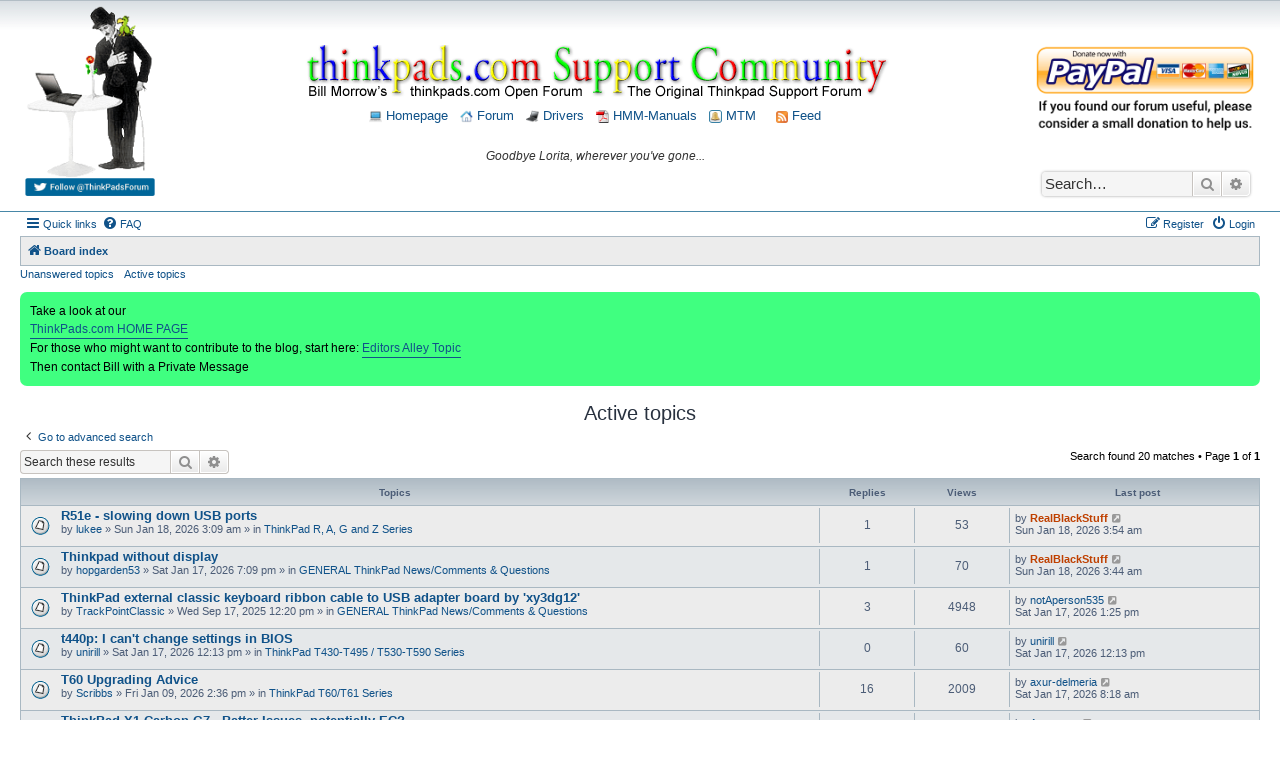

--- FILE ---
content_type: text/html; charset=UTF-8
request_url: https://forum.thinkpads.com/search.php?search_id=active_topics&sid=8c90b2466d409f8249bdd3fb2c1c093d
body_size: 12418
content:
<!DOCTYPE html>
<html dir="ltr" lang="en-gb">
<head>
<meta charset="utf-8" />
<meta http-equiv="X-UA-Compatible" content="IE=edge">
<meta name="viewport" content="width=device-width, initial-scale=1" />

<title>Thinkpads Forum - Active topics</title>

	<link rel="alternate" type="application/atom+xml" title="Feed - Thinkpads Forum" href="/app.php/feed?sid=780422da957d143edf62eea540db34e6">	<link rel="alternate" type="application/atom+xml" title="Feed - News" href="/app.php/feed/news?sid=780422da957d143edf62eea540db34e6">	<link rel="alternate" type="application/atom+xml" title="Feed - All forums" href="/app.php/feed/forums?sid=780422da957d143edf62eea540db34e6">	<link rel="alternate" type="application/atom+xml" title="Feed - New Topics" href="/app.php/feed/topics?sid=780422da957d143edf62eea540db34e6">	<link rel="alternate" type="application/atom+xml" title="Feed - Active Topics" href="/app.php/feed/topics_active?sid=780422da957d143edf62eea540db34e6">			

<script>
	WebFontConfig = {
		google: {
			families: ['Open+Sans:600:cyrillic-ext,latin,greek-ext,greek,vietnamese,latin-ext,cyrillic']
		}
	};

	(function(d) {
		var wf = d.createElement('script'), s = d.scripts[0];
		wf.src = 'https://ajax.googleapis.com/ajax/libs/webfont/1.5.18/webfont.js';
		wf.async = true;
		s.parentNode.insertBefore(wf, s);
	})(document);
</script>

<link href="https://maxcdn.bootstrapcdn.com/font-awesome/4.4.0/css/font-awesome.min.css" rel="stylesheet">
<link href="./styles/morrow-v2/theme/stylesheet.css?assets_version=105" rel="stylesheet">
<link href="./styles/morrow-v2/theme/en/stylesheet.css?assets_version=105" rel="stylesheet">




<!--[if lte IE 9]>
	<link href="./styles/morrow-v2/theme/tweaks.css?assets_version=105" rel="stylesheet">
<![endif]-->

		
<link href="./ext/phpbb/boardannouncements/styles/all/theme/boardannouncements.css?assets_version=105" rel="stylesheet" type="text/css" media="screen" />
<link href="./ext/vse/topicpreview/styles/all/theme/light.css?assets_version=105" rel="stylesheet" type="text/css" media="screen" />



<script async src="//pagead2.googlesyndication.com/pagead/js/adsbygoogle.js"></script>
<script>
  (adsbygoogle = window.adsbygoogle || []).push({
    google_ad_client: "ca-pub-8138446024785417",
    enable_page_level_ads: true
  });
</script>

<script>
/** Google Analytics **/
(function(i,s,o,g,r,a,m){i['GoogleAnalyticsObject']=r;i[r]=i[r]||function(){
(i[r].q=i[r].q||[]).push(arguments)},i[r].l=1*new Date();a=s.createElement(o),
m=s.getElementsByTagName(o)[0];a.async=1;a.src=g;m.parentNode.insertBefore(a,m)
})(window,document,'script','//www.google-analytics.com/analytics.js','ga');
ga('create', 'UA-57942519-1', 'auto');
ga('send', 'pageview');
</script>
</head>
<body id="phpbb" class="nojs notouch section-search ltr ">

<div id="header-subsilver" style="background-color:#FFF; background-image:url(./styles/morrow-v2/theme/images/custom/bg_header.gif); background-repeat: repeat-x;">
	<a id="top" class="top-anchor" accesskey="t"></a>
		<div class="headerbar" role="banner">
						<div class="inner">
			
				<style>
					#header_container {display: -ms-flexbox; -js-display: flex;display: flex; margin: 0 0 10px 0;font-size:14px;}
					#header_div_left {}
					#header_div_left img {width:100%; max-width: 130px; height:auto}
					#header_div_middle {text-align: center; margin-top: 40px; font-size: 12px; -ms-flex: 1;  flex: 1;}
					#header_div_right {width: 220px; text-align: center; margin-top: 40px;}
					#header_div_right table {margin-top: 20px; text-align: left;}
					#header_div_right #search-box {box-shadow: 0 0 3px #999999; margin-top: 39px;}

					/* Must total 98% (default 76:22 */
					.post .postbody {width: 82%;}
					.post .postprofile {width: 16%}

					@media (max-width: 1400px) {
						.post .postbody {width: 78%;}
						.post .postprofile {width: 20%}
					}

					@media (max-width: 1000px) {
						#header_div_right {display: none !important;}
						.post .postbody {width: 76%;}
						.post .postprofile {width: 22%}
					}

					@media (max-width: 700px) {
						#header_div_left {display: none !important;}
						#header_div_middle {margin-top: 28px;;}
					}
					
				</style>

				<div id="header_container">

					<div id="header_div_left" class="responsive-hide">
						<a title="Thinkpad Laptop Forum" href="./index.php?sid=780422da957d143edf62eea540db34e6">
							<img alt="Charlie Chaplin, his bird, and Thinkpad laptop" src="./styles/morrow-v2/theme/images/custom/charlie_bird_laptop.gif" /></a>
						<br>
						<a target="_blank" href="https://twitter.com/ThinkpadsForum"><img title="Follow ThinkPads.com on Twitter" alt="Thinkpads Forum Twitter Button" src="./styles/morrow-v2/theme/images/custom/follow_thinkpads_twitter_legacy.png" /></a>
						<p class="skiplink"><a href="#start_here">Skip to content</a></p>			
					</div>
					
					<div id="header_div_middle">
						<a title="Thinkpad Laptop Forum" href="./index.php?sid=780422da957d143edf62eea540db34e6"><img style="width:100%; height:auto; max-width:750px;" title="Thinkpads Forum" alt="Thinkpads Forum Logo" src="./styles/morrow-v2/theme/images/custom/thinkpads_logo_600x55.gif"></a>
						<p style="margin-top: 7px;">
							<a href="https://thinkpads.com"><img src="./styles/morrow-v2/theme/images/custom/thinkpad_laptop.png" width="13" height="13" alt="Thinkpads.com Homepage" /> Homepage</a>
							&nbsp;
							<a href="./index.php?sid=780422da957d143edf62eea540db34e6"><img src="./styles/morrow-v2/theme/images/custom/home.png" width="13" height="13" alt="Board index Homepage" /> Forum</a>
							&nbsp;
							<a href="https://thinkpads.com/support/Thinkpad-Drivers/index.html"><img src="./styles/morrow-v2/theme/images/custom/ibm-tp-t42p-16x16.png" width="13" height="13" alt="*" /> Drivers</a>
							&nbsp;
							<a href="https://thinkpads.com/support/hmm/thinkpad-hmm.html"><img src="./styles/morrow-v2/theme/images/custom/pdf-icon.gif" width="13" height="13" alt="*" /> HMM-Manuals</a>
							&nbsp;
							<a href="http://sm.krelay.de/tp/index.php"><img src="./styles/morrow-v2/theme/images/custom/icon_mini_notification.gif" width="13" height="13" alt="*" /> MTM</a>
														&nbsp; &nbsp;
							<a type="application/rss+xml" href="/app.php/feed?sid=780422da957d143edf62eea540db34e6"><img src="./styles/morrow-v2/theme/images/custom/feed.gif" width="12" height="12" alt="Feed - Thinkpads Forum" title="Feed - Thinkpads Forum" /> Feed</a>
													</p>
						<p style="font-style:italic; margin-top:25px; font-size:12px;">
							Goodbye Lorita, wherever you've gone...						</p>
					</div>
					
					<div id="header_div_right" class="responsive-hide">
						<a target="_blank" title="Donate to Thinkpads.com" href="https://www.paypal.com/cgi-bin/webscr?cmd=_xclick&business=thinkpads2010@gmail.com&item_name=I+wish+to+support+thinkpads.com!"><img alt="Donate to the Thinkpads Forum" style="width:100%; height:auto;" src="./styles/morrow-v2/theme/images/custom/thinkpads-donate.png" /></a>
						
																		<div id="search-box" class="search-box search-header" role="search">
							<form action="./search.php?sid=780422da957d143edf62eea540db34e6" method="get" id="search">
							<fieldset>
								<input name="keywords" id="keywords" type="search" maxlength="128" title="Search for keywords" class="inputbox search tiny" size="20" value="" placeholder="Search…" />
								<button class="button button-search" type="submit" title="Search">
									<i class="icon fa-search fa-fw" aria-hidden="true"></i><span class="sr-only">Search</span>
								</button>
								<a href="./search.php?sid=780422da957d143edf62eea540db34e6" class="button button-search-end" title="Advanced search">
									<i class="icon fa-cog fa-fw" aria-hidden="true"></i><span class="sr-only">Advanced search</span>
								</a>
								<input type="hidden" name="sid" value="780422da957d143edf62eea540db34e6" />

							</fieldset>
							</form>
						</div>
																	</div>
				</div>


			</div>
					</div>
</div>


<div id="wrap" class="wrap">
	<div id="page-header">
				<div class="navbar-top" role="navigation">
	<div class="inner">

	<ul id="nav-main" class="nav-main linklist" role="menubar">

		<li id="quick-links" class="quick-links dropdown-container responsive-menu" data-skip-responsive="true">
			<a href="#" class="dropdown-trigger">
				<i class="icon fa-bars fa-fw" aria-hidden="true"></i><span>Quick links</span>
			</a>
			<div class="dropdown">
				<div class="pointer"><div class="pointer-inner"></div></div>
				<ul class="dropdown-contents" role="menu">
					
											<li class="separator"></li>
																									<li>
								<a href="./search.php?search_id=unanswered&amp;sid=780422da957d143edf62eea540db34e6" role="menuitem">
									<i class="icon fa-file-o fa-fw icon-gray" aria-hidden="true"></i><span>Unanswered topics</span>
								</a>
							</li>
							<li>
								<a href="./search.php?search_id=active_topics&amp;sid=780422da957d143edf62eea540db34e6" role="menuitem">
									<i class="icon fa-file-o fa-fw icon-blue" aria-hidden="true"></i><span>Active topics</span>
								</a>
							</li>
							<li class="separator"></li>
							<li>
								<a href="./search.php?sid=780422da957d143edf62eea540db34e6" role="menuitem">
									<i class="icon fa-search fa-fw" aria-hidden="true"></i><span>Search</span>
								</a>
							</li>
					
											<li class="separator"></li>
																			<li>
								<a href="./memberlist.php?mode=team&amp;sid=780422da957d143edf62eea540db34e6" role="menuitem">
									<i class="icon fa-shield fa-fw" aria-hidden="true"></i><span>The team</span>
								</a>
							</li>
																<li class="separator"></li>

									</ul>
			</div>
		</li>

				<li data-skip-responsive="true">
			<a href="/app.php/help/faq?sid=780422da957d143edf62eea540db34e6" rel="help" title="Frequently Asked Questions" role="menuitem">
				<i class="icon fa-question-circle fa-fw" aria-hidden="true"></i><span>FAQ</span>
			</a>
		</li>
						
			<li class="rightside"  data-skip-responsive="true">
			<a href="./ucp.php?mode=login&amp;sid=780422da957d143edf62eea540db34e6" title="Login" accesskey="x" role="menuitem">
				<i class="icon fa-power-off fa-fw" aria-hidden="true"></i><span>Login</span>
			</a>
		</li>
					<li class="rightside" data-skip-responsive="true">
				<a href="./ucp.php?mode=register&amp;sid=780422da957d143edf62eea540db34e6" role="menuitem">
					<i class="icon fa-pencil-square-o  fa-fw" aria-hidden="true"></i><span>Register</span>
				</a>
			</li>
						</ul>

	</div>
</div>

<div class="navbar" role="navigation">
	<div class="inner">

	<ul id="nav-breadcrumbs" class="nav-breadcrumbs linklist navlinks" role="menubar">
						<li class="breadcrumbs">
										<span class="crumb"  itemtype="http://data-vocabulary.org/Breadcrumb" itemscope=""><a href="./index.php?sid=780422da957d143edf62eea540db34e6" itemprop="url" accesskey="h" data-navbar-reference="index"><i class="icon fa-home fa-fw"></i><span itemprop="title">Board index</span></a></span>

								</li>
		
					<li class="rightside responsive-search">
				<a href="./search.php?sid=780422da957d143edf62eea540db34e6" title="View the advanced search options" role="menuitem">
					<i class="icon fa-search fa-fw" aria-hidden="true"></i><span class="sr-only">Search</span>
				</a>
			</li>
			</ul>

	</div>
</div>

<div class="navbar-top-link">
	<div class="inner">
		<ul>
			<li class="navbar-top-link-left"><a href="./search.php?search_id=unanswered&amp;sid=780422da957d143edf62eea540db34e6">Unanswered topics</a></li>
			<li class="navbar-top-link-left"><a href="./search.php?search_id=active_topics&amp;sid=780422da957d143edf62eea540db34e6">Active topics</a></li>

											</ul>
	</div>
</div>
	</div>

	
	<a id="start_here" class="anchor"></a>
	<div id="page-body" class="page-body" role="main">
		
				<div id="phpbb_announcement" style="background-color:#40FF80">
		<a href="/app.php/boardannouncements/close?hash=a7399717&amp;sid=780422da957d143edf62eea540db34e6" data-ajax="close_announcement" data-overlay="false" class="close clearfix" title="Close announcement"></a>		<div>Take a look at our <br>
<a href="https://www.thinkpads.com/" class="postlink">ThinkPads.com HOME PAGE</a><br>
For those who might want to contribute to the blog, start here:  <a href="https://forum.thinkpads.com/viewtopic.php?f=79&amp;t=122834" class="postlink">Editors Alley Topic</a><br>
Then contact Bill with a Private Message</div>
	</div>


<h2 class="searchresults-title">Active topics</h2>

	<p class="advanced-search-link">
		<a class="arrow-left" href="./search.php?sid=780422da957d143edf62eea540db34e6" title="Advanced search">
			<i class="icon fa-angle-left fa-fw icon-black" aria-hidden="true"></i><span>Go to advanced search</span>
		</a>
	</p>


	<div class="action-bar bar-top">

			<div class="search-box" role="search">
			<form method="post" action="./search.php?st=7&amp;sk=t&amp;sd=d&amp;sr=topics&amp;sid=780422da957d143edf62eea540db34e6&amp;search_id=active_topics">
			<fieldset>
				<input class="inputbox search tiny" type="search" name="add_keywords" id="add_keywords" value="" placeholder="Search these results" />
				<button class="button button-search" type="submit" title="Search">
					<i class="icon fa-search fa-fw" aria-hidden="true"></i><span class="sr-only">Search</span>
				</button>
				<a href="./search.php?sid=780422da957d143edf62eea540db34e6" class="button button-search-end" title="Advanced search">
					<i class="icon fa-cog fa-fw" aria-hidden="true"></i><span class="sr-only">Advanced search</span>
				</a>
			</fieldset>
			</form>
		</div>
	
		
		<div class="pagination">
						Search found 20 matches
							 &bull; Page <strong>1</strong> of <strong>1</strong>
					</div>
	</div>


		<div class="forumbg">

		<div class="inner">
		<ul class="topiclist">
			<li class="header">
				<dl class="row-item">
					<dt><div class="list-inner">Topics</div></dt>
					<dd class="posts">Replies</dd>
					<dd class="views">Views</dd>
					<dd class="lastpost"><span>Last post</span></dd>
				</dl>
			</li>
		</ul>
		<ul class="topiclist topics">

								<li class="row bg1">
				<dl class="row-item topic_read">
					<dt title="There are no new unread posts for this topic.">
												<div class="list-inner">
																					<a href="./viewtopic.php?f=5&amp;t=137968&amp;sid=780422da957d143edf62eea540db34e6" class="topictitle">R51e - slowing down USB ports</a>
																												<br />
							
															<div class="responsive-show" style="display: none;">
									Last post by <a href="./memberlist.php?mode=viewprofile&amp;u=15315&amp;sid=780422da957d143edf62eea540db34e6" style="color: #BF4000;" class="username-coloured">RealBlackStuff</a> &laquo; <a href="./viewtopic.php?f=5&amp;t=137968&amp;p=886067&amp;sid=780422da957d143edf62eea540db34e6#p886067" title="Go to last post">Sun Jan 18, 2026 3:54 am</a>
									<br />Posted in <a href="./viewforum.php?f=5&amp;sid=780422da957d143edf62eea540db34e6">ThinkPad R, A, G and Z Series</a>
								</div>
							<span class="responsive-show left-box" style="display: none;">Replies: <strong>1</strong></span>							
							<div class="responsive-hide left-box">
																								by <a href="./memberlist.php?mode=viewprofile&amp;u=41651&amp;sid=780422da957d143edf62eea540db34e6" class="username">lukee</a> &raquo; Sun Jan 18, 2026 3:09 am &raquo; in <a href="./viewforum.php?f=5&amp;sid=780422da957d143edf62eea540db34e6">ThinkPad R, A, G and Z Series</a>
							</div>

							
							
		<div class="topic_preview_content" style="display:none;">
			<div class="topic_preview_first">Hi everyone,<br />
My ThinkPad R51e (mint condition, barely used) has exhibited this USB quirk for years, but recent heavy use of its ports brought it back...</div>
	</div>



						</div>
					</dt>
					<dd class="posts">1 <dfn>Replies</dfn></dd>
					<dd class="views">53 <dfn>Views</dfn></dd>
					<dd class="lastpost">
						<span><dfn>Last post </dfn>by <a href="./memberlist.php?mode=viewprofile&amp;u=15315&amp;sid=780422da957d143edf62eea540db34e6" style="color: #BF4000;" class="username-coloured">RealBlackStuff</a>
															<a href="./viewtopic.php?f=5&amp;t=137968&amp;p=886067&amp;sid=780422da957d143edf62eea540db34e6#p886067" title="Go to last post">
									<i class="icon fa-external-link-square fa-fw icon-lightgray icon-md" aria-hidden="true"></i><span class="sr-only"></span>
								</a>
														<br />Sun Jan 18, 2026 3:54 am
						</span>
					</dd>
				</dl>
			</li>
											<li class="row bg2">
				<dl class="row-item topic_read">
					<dt title="There are no new unread posts for this topic.">
												<div class="list-inner">
																					<a href="./viewtopic.php?f=12&amp;t=137967&amp;sid=780422da957d143edf62eea540db34e6" class="topictitle">Thinkpad without display</a>
																												<br />
							
															<div class="responsive-show" style="display: none;">
									Last post by <a href="./memberlist.php?mode=viewprofile&amp;u=15315&amp;sid=780422da957d143edf62eea540db34e6" style="color: #BF4000;" class="username-coloured">RealBlackStuff</a> &laquo; <a href="./viewtopic.php?f=12&amp;t=137967&amp;p=886066&amp;sid=780422da957d143edf62eea540db34e6#p886066" title="Go to last post">Sun Jan 18, 2026 3:44 am</a>
									<br />Posted in <a href="./viewforum.php?f=12&amp;sid=780422da957d143edf62eea540db34e6">GENERAL ThinkPad News/Comments &amp; Questions</a>
								</div>
							<span class="responsive-show left-box" style="display: none;">Replies: <strong>1</strong></span>							
							<div class="responsive-hide left-box">
																								by <a href="./memberlist.php?mode=viewprofile&amp;u=26830&amp;sid=780422da957d143edf62eea540db34e6" class="username">hopgarden53</a> &raquo; Sat Jan 17, 2026 7:09 pm &raquo; in <a href="./viewforum.php?f=12&amp;sid=780422da957d143edf62eea540db34e6">GENERAL ThinkPad News/Comments &amp; Questions</a>
							</div>

							
							
		<div class="topic_preview_content" style="display:none;">
			<div class="topic_preview_first">Simple (stupid?) question: is it possible to run any Thinkpad entire display unit removed? Using only external display (VGA).</div>
	</div>



						</div>
					</dt>
					<dd class="posts">1 <dfn>Replies</dfn></dd>
					<dd class="views">70 <dfn>Views</dfn></dd>
					<dd class="lastpost">
						<span><dfn>Last post </dfn>by <a href="./memberlist.php?mode=viewprofile&amp;u=15315&amp;sid=780422da957d143edf62eea540db34e6" style="color: #BF4000;" class="username-coloured">RealBlackStuff</a>
															<a href="./viewtopic.php?f=12&amp;t=137967&amp;p=886066&amp;sid=780422da957d143edf62eea540db34e6#p886066" title="Go to last post">
									<i class="icon fa-external-link-square fa-fw icon-lightgray icon-md" aria-hidden="true"></i><span class="sr-only"></span>
								</a>
														<br />Sun Jan 18, 2026 3:44 am
						</span>
					</dd>
				</dl>
			</li>
											<li class="row bg1">
				<dl class="row-item topic_read">
					<dt title="There are no new unread posts for this topic.">
												<div class="list-inner">
																					<a href="./viewtopic.php?f=12&amp;t=137746&amp;sid=780422da957d143edf62eea540db34e6" class="topictitle">ThinkPad external classic keyboard ribbon cable to USB adapter board by 'xy3dg12'</a>
																												<br />
							
															<div class="responsive-show" style="display: none;">
									Last post by <a href="./memberlist.php?mode=viewprofile&amp;u=77853&amp;sid=780422da957d143edf62eea540db34e6" class="username">notAperson535</a> &laquo; <a href="./viewtopic.php?f=12&amp;t=137746&amp;p=886063&amp;sid=780422da957d143edf62eea540db34e6#p886063" title="Go to last post">Sat Jan 17, 2026 1:25 pm</a>
									<br />Posted in <a href="./viewforum.php?f=12&amp;sid=780422da957d143edf62eea540db34e6">GENERAL ThinkPad News/Comments &amp; Questions</a>
								</div>
							<span class="responsive-show left-box" style="display: none;">Replies: <strong>3</strong></span>							
							<div class="responsive-hide left-box">
																								by <a href="./memberlist.php?mode=viewprofile&amp;u=77594&amp;sid=780422da957d143edf62eea540db34e6" class="username">TrackPointClassic</a> &raquo; Wed Sep 17, 2025 12:20 pm &raquo; in <a href="./viewforum.php?f=12&amp;sid=780422da957d143edf62eea540db34e6">GENERAL ThinkPad News/Comments &amp; Questions</a>
							</div>

							
							
		<div class="topic_preview_content" style="display:none;">
			<div class="topic_preview_first">I love the classic pre-chiclet ThinkPad keyboard, and use a SK-8855 external keyboard full-time at my modern desktop. This was the last USB classic...</div>
	</div>



						</div>
					</dt>
					<dd class="posts">3 <dfn>Replies</dfn></dd>
					<dd class="views">4948 <dfn>Views</dfn></dd>
					<dd class="lastpost">
						<span><dfn>Last post </dfn>by <a href="./memberlist.php?mode=viewprofile&amp;u=77853&amp;sid=780422da957d143edf62eea540db34e6" class="username">notAperson535</a>
															<a href="./viewtopic.php?f=12&amp;t=137746&amp;p=886063&amp;sid=780422da957d143edf62eea540db34e6#p886063" title="Go to last post">
									<i class="icon fa-external-link-square fa-fw icon-lightgray icon-md" aria-hidden="true"></i><span class="sr-only"></span>
								</a>
														<br />Sat Jan 17, 2026 1:25 pm
						</span>
					</dd>
				</dl>
			</li>
											<li class="row bg2">
				<dl class="row-item topic_read">
					<dt title="There are no new unread posts for this topic.">
												<div class="list-inner">
																					<a href="./viewtopic.php?f=68&amp;t=137966&amp;sid=780422da957d143edf62eea540db34e6" class="topictitle">t440p: I can't change settings in BIOS</a>
																												<br />
							
															<div class="responsive-show" style="display: none;">
									Last post by <a href="./memberlist.php?mode=viewprofile&amp;u=77890&amp;sid=780422da957d143edf62eea540db34e6" class="username">unirill</a> &laquo; <a href="./viewtopic.php?f=68&amp;t=137966&amp;p=886062&amp;sid=780422da957d143edf62eea540db34e6#p886062" title="Go to last post">Sat Jan 17, 2026 12:13 pm</a>
									<br />Posted in <a href="./viewforum.php?f=68&amp;sid=780422da957d143edf62eea540db34e6">ThinkPad T430-T495 / T530-T590 Series</a>
								</div>
														
							<div class="responsive-hide left-box">
																								by <a href="./memberlist.php?mode=viewprofile&amp;u=77890&amp;sid=780422da957d143edf62eea540db34e6" class="username">unirill</a> &raquo; Sat Jan 17, 2026 12:13 pm &raquo; in <a href="./viewforum.php?f=68&amp;sid=780422da957d143edf62eea540db34e6">ThinkPad T430-T495 / T530-T590 Series</a>
							</div>

							
							
		<div class="topic_preview_content" style="display:none;">
			<div class="topic_preview_first">Hello everyone! I bought this t440p recently, literally two weeks ago, as a New Year's gift. I bought it used on the Russian equivalent of eBay. I...</div>
	</div>



						</div>
					</dt>
					<dd class="posts">0 <dfn>Replies</dfn></dd>
					<dd class="views">60 <dfn>Views</dfn></dd>
					<dd class="lastpost">
						<span><dfn>Last post </dfn>by <a href="./memberlist.php?mode=viewprofile&amp;u=77890&amp;sid=780422da957d143edf62eea540db34e6" class="username">unirill</a>
															<a href="./viewtopic.php?f=68&amp;t=137966&amp;p=886062&amp;sid=780422da957d143edf62eea540db34e6#p886062" title="Go to last post">
									<i class="icon fa-external-link-square fa-fw icon-lightgray icon-md" aria-hidden="true"></i><span class="sr-only"></span>
								</a>
														<br />Sat Jan 17, 2026 12:13 pm
						</span>
					</dd>
				</dl>
			</li>
											<li class="row bg1">
				<dl class="row-item topic_read">
					<dt title="There are no new unread posts for this topic.">
												<div class="list-inner">
																					<a href="./viewtopic.php?f=29&amp;t=137957&amp;sid=780422da957d143edf62eea540db34e6" class="topictitle">T60 Upgrading Advice</a>
																												<br />
							
															<div class="responsive-show" style="display: none;">
									Last post by <a href="./memberlist.php?mode=viewprofile&amp;u=55084&amp;sid=780422da957d143edf62eea540db34e6" class="username">axur-delmeria</a> &laquo; <a href="./viewtopic.php?f=29&amp;t=137957&amp;p=886061&amp;sid=780422da957d143edf62eea540db34e6#p886061" title="Go to last post">Sat Jan 17, 2026 8:18 am</a>
									<br />Posted in <a href="./viewforum.php?f=29&amp;sid=780422da957d143edf62eea540db34e6">ThinkPad T60/T61 Series</a>
								</div>
							<span class="responsive-show left-box" style="display: none;">Replies: <strong>16</strong></span>							
							<div class="responsive-hide left-box">
																								by <a href="./memberlist.php?mode=viewprofile&amp;u=77868&amp;sid=780422da957d143edf62eea540db34e6" class="username">Scribbs</a> &raquo; Fri Jan 09, 2026 2:36 pm &raquo; in <a href="./viewforum.php?f=29&amp;sid=780422da957d143edf62eea540db34e6">ThinkPad T60/T61 Series</a>
							</div>

							
							
		<div class="topic_preview_content" style="display:none;">
			<div class="topic_preview_first">Hey I’m new here, so apologies if I’m a little out of my depth here or don’t see to know much of what I’m talking about. To make a long story short,...</div>
	</div>



						</div>
					</dt>
					<dd class="posts">16 <dfn>Replies</dfn></dd>
					<dd class="views">2009 <dfn>Views</dfn></dd>
					<dd class="lastpost">
						<span><dfn>Last post </dfn>by <a href="./memberlist.php?mode=viewprofile&amp;u=55084&amp;sid=780422da957d143edf62eea540db34e6" class="username">axur-delmeria</a>
															<a href="./viewtopic.php?f=29&amp;t=137957&amp;p=886061&amp;sid=780422da957d143edf62eea540db34e6#p886061" title="Go to last post">
									<i class="icon fa-external-link-square fa-fw icon-lightgray icon-md" aria-hidden="true"></i><span class="sr-only"></span>
								</a>
														<br />Sat Jan 17, 2026 8:18 am
						</span>
					</dd>
				</dl>
			</li>
											<li class="row bg2">
				<dl class="row-item topic_read">
					<dt title="There are no new unread posts for this topic.">
												<div class="list-inner">
																					<a href="./viewtopic.php?f=62&amp;t=137965&amp;sid=780422da957d143edf62eea540db34e6" class="topictitle">ThinkPad X1 Carbon G7 - Batter Issues, potentially EC?</a>
																												<br />
							
															<div class="responsive-show" style="display: none;">
									Last post by <a href="./memberlist.php?mode=viewprofile&amp;u=77889&amp;sid=780422da957d143edf62eea540db34e6" class="username">Arararano</a> &laquo; <a href="./viewtopic.php?f=62&amp;t=137965&amp;p=886060&amp;sid=780422da957d143edf62eea540db34e6#p886060" title="Go to last post">Sat Jan 17, 2026 6:34 am</a>
									<br />Posted in <a href="./viewforum.php?f=62&amp;sid=780422da957d143edf62eea540db34e6">ThinkPad X1 / X1-Carbon / X1-Extreme and later Series</a>
								</div>
														
							<div class="responsive-hide left-box">
																								by <a href="./memberlist.php?mode=viewprofile&amp;u=77889&amp;sid=780422da957d143edf62eea540db34e6" class="username">Arararano</a> &raquo; Sat Jan 17, 2026 6:34 am &raquo; in <a href="./viewforum.php?f=62&amp;sid=780422da957d143edf62eea540db34e6">ThinkPad X1 / X1-Carbon / X1-Extreme and later Series</a>
							</div>

							
							
		<div class="topic_preview_content" style="display:none;">
			<div class="topic_preview_first">Hello! I have tried debugging this on my own to no avail, and you guys seem like the most knowledgeable people about these potential issues. I don't...</div>
	</div>



						</div>
					</dt>
					<dd class="posts">0 <dfn>Replies</dfn></dd>
					<dd class="views">66 <dfn>Views</dfn></dd>
					<dd class="lastpost">
						<span><dfn>Last post </dfn>by <a href="./memberlist.php?mode=viewprofile&amp;u=77889&amp;sid=780422da957d143edf62eea540db34e6" class="username">Arararano</a>
															<a href="./viewtopic.php?f=62&amp;t=137965&amp;p=886060&amp;sid=780422da957d143edf62eea540db34e6#p886060" title="Go to last post">
									<i class="icon fa-external-link-square fa-fw icon-lightgray icon-md" aria-hidden="true"></i><span class="sr-only"></span>
								</a>
														<br />Sat Jan 17, 2026 6:34 am
						</span>
					</dd>
				</dl>
			</li>
											<li class="row bg1">
				<dl class="row-item topic_read">
					<dt title="There are no new unread posts for this topic.">
												<div class="list-inner">
																					<a href="./viewtopic.php?f=45&amp;t=137964&amp;sid=780422da957d143edf62eea540db34e6" class="topictitle">T420 Lid Sensor Trigger Location?  (WARNING:  PICS)</a>
																												<br />
							
															<div class="responsive-show" style="display: none;">
									Last post by <a href="./memberlist.php?mode=viewprofile&amp;u=8017&amp;sid=780422da957d143edf62eea540db34e6" style="color: #FF0000;" class="username-coloured">dr_st</a> &laquo; <a href="./viewtopic.php?f=45&amp;t=137964&amp;p=886058&amp;sid=780422da957d143edf62eea540db34e6#p886058" title="Go to last post">Sat Jan 17, 2026 1:19 am</a>
									<br />Posted in <a href="./viewforum.php?f=45&amp;sid=780422da957d143edf62eea540db34e6">ThinkPad T400/T410/T420 and T500/T510/T520 Series</a>
								</div>
							<span class="responsive-show left-box" style="display: none;">Replies: <strong>1</strong></span>							
							<div class="responsive-hide left-box">
																								by <a href="./memberlist.php?mode=viewprofile&amp;u=77887&amp;sid=780422da957d143edf62eea540db34e6" class="username">T_B</a> &raquo; Fri Jan 16, 2026 11:08 pm &raquo; in <a href="./viewforum.php?f=45&amp;sid=780422da957d143edf62eea540db34e6">ThinkPad T400/T410/T420 and T500/T510/T520 Series</a>
							</div>

							
							
		<div class="topic_preview_content" style="display:none;">
			<div class="topic_preview_first">(I tried to use image thumbnails, but it looks like imgur no longer supports that)<br />
<br />
I've actually found the lid sensor itself, my question is: what...</div>
	</div>



						</div>
					</dt>
					<dd class="posts">1 <dfn>Replies</dfn></dd>
					<dd class="views">133 <dfn>Views</dfn></dd>
					<dd class="lastpost">
						<span><dfn>Last post </dfn>by <a href="./memberlist.php?mode=viewprofile&amp;u=8017&amp;sid=780422da957d143edf62eea540db34e6" style="color: #FF0000;" class="username-coloured">dr_st</a>
															<a href="./viewtopic.php?f=45&amp;t=137964&amp;p=886058&amp;sid=780422da957d143edf62eea540db34e6#p886058" title="Go to last post">
									<i class="icon fa-external-link-square fa-fw icon-lightgray icon-md" aria-hidden="true"></i><span class="sr-only"></span>
								</a>
														<br />Sat Jan 17, 2026 1:19 am
						</span>
					</dd>
				</dl>
			</li>
											<li class="row bg2">
				<dl class="row-item topic_read">
					<dt title="There are no new unread posts for this topic.">
												<div class="list-inner">
																					<a href="./viewtopic.php?f=58&amp;t=137893&amp;sid=780422da957d143edf62eea540db34e6" class="topictitle">So who is still alive 'ere ?</a>
																												<br />
							
															<div class="responsive-show" style="display: none;">
									Last post by <a href="./memberlist.php?mode=viewprofile&amp;u=61871&amp;sid=780422da957d143edf62eea540db34e6" class="username">coolcat37</a> &laquo; <a href="./viewtopic.php?f=58&amp;t=137893&amp;p=886056&amp;sid=780422da957d143edf62eea540db34e6#p886056" title="Go to last post">Fri Jan 16, 2026 4:42 pm</a>
									<br />Posted in <a href="./viewforum.php?f=58&amp;sid=780422da957d143edf62eea540db34e6">Off-Topic Stuff</a>
								</div>
							<span class="responsive-show left-box" style="display: none;">Replies: <strong>9</strong></span>							
							<div class="responsive-hide left-box">
																								by <a href="./memberlist.php?mode=viewprofile&amp;u=61871&amp;sid=780422da957d143edf62eea540db34e6" class="username">coolcat37</a> &raquo; Sun Nov 30, 2025 3:53 am &raquo; in <a href="./viewforum.php?f=58&amp;sid=780422da957d143edf62eea540db34e6">Off-Topic Stuff</a>
							</div>

							
							
		<div class="topic_preview_content" style="display:none;">
			<div class="topic_preview_first">My god, since I last actively logged in 'ere, we actually still had a decent world. Back then:<br />
- you could actually find interesting results in your...</div>
	</div>



						</div>
					</dt>
					<dd class="posts">9 <dfn>Replies</dfn></dd>
					<dd class="views">3543 <dfn>Views</dfn></dd>
					<dd class="lastpost">
						<span><dfn>Last post </dfn>by <a href="./memberlist.php?mode=viewprofile&amp;u=61871&amp;sid=780422da957d143edf62eea540db34e6" class="username">coolcat37</a>
															<a href="./viewtopic.php?f=58&amp;t=137893&amp;p=886056&amp;sid=780422da957d143edf62eea540db34e6#p886056" title="Go to last post">
									<i class="icon fa-external-link-square fa-fw icon-lightgray icon-md" aria-hidden="true"></i><span class="sr-only"></span>
								</a>
														<br />Fri Jan 16, 2026 4:42 pm
						</span>
					</dd>
				</dl>
			</li>
											<li class="row bg1">
				<dl class="row-item topic_read">
					<dt title="There are no new unread posts for this topic.">
												<div class="list-inner">
																					<a href="./viewtopic.php?f=80&amp;t=137721&amp;sid=780422da957d143edf62eea540db34e6" class="topictitle">Did anyone get a x210ai from tpart.net?</a>
																												<br />
							
															<div class="responsive-show" style="display: none;">
									Last post by <a href="./memberlist.php?mode=viewprofile&amp;u=77656&amp;sid=780422da957d143edf62eea540db34e6" class="username">ssbb</a> &laquo; <a href="./viewtopic.php?f=80&amp;t=137721&amp;p=886055&amp;sid=780422da957d143edf62eea540db34e6#p886055" title="Go to last post">Fri Jan 16, 2026 4:21 pm</a>
									<br />Posted in <a href="./viewforum.php?f=80&amp;sid=780422da957d143edf62eea540db34e6">51nb and other modded Thinkpads</a>
								</div>
							<span class="responsive-show left-box" style="display: none;">Replies: <strong>23</strong></span>							
							<div class="responsive-hide left-box">
																								by <a href="./memberlist.php?mode=viewprofile&amp;u=71829&amp;sid=780422da957d143edf62eea540db34e6" class="username">surfbro</a> &raquo; Wed Sep 10, 2025 5:40 pm &raquo; in <a href="./viewforum.php?f=80&amp;sid=780422da957d143edf62eea540db34e6">51nb and other modded Thinkpads</a>
							</div>

							
							
		<div class="topic_preview_content" style="display:none;">
			<div class="topic_preview_first">Noticed on his blog tpart.net he mentioned he has started shipping some x210ai. Wondering if anyone here purchased one, and received one yet?</div>
	</div>



						</div>
					</dt>
					<dd class="posts">23 <dfn>Replies</dfn></dd>
					<dd class="views">9292 <dfn>Views</dfn></dd>
					<dd class="lastpost">
						<span><dfn>Last post </dfn>by <a href="./memberlist.php?mode=viewprofile&amp;u=77656&amp;sid=780422da957d143edf62eea540db34e6" class="username">ssbb</a>
															<a href="./viewtopic.php?f=80&amp;t=137721&amp;p=886055&amp;sid=780422da957d143edf62eea540db34e6#p886055" title="Go to last post">
									<i class="icon fa-external-link-square fa-fw icon-lightgray icon-md" aria-hidden="true"></i><span class="sr-only"></span>
								</a>
														<br />Fri Jan 16, 2026 4:21 pm
						</span>
					</dd>
				</dl>
			</li>
											<li class="row bg2">
				<dl class="row-item topic_read">
					<dt title="There are no new unread posts for this topic.">
												<div class="list-inner">
																					<a href="./viewtopic.php?f=62&amp;t=137963&amp;sid=780422da957d143edf62eea540db34e6" class="topictitle">X1 7th Gen Thinkpad - no audio</a>
																												<br />
							
															<div class="responsive-show" style="display: none;">
									Last post by <a href="./memberlist.php?mode=viewprofile&amp;u=8017&amp;sid=780422da957d143edf62eea540db34e6" style="color: #FF0000;" class="username-coloured">dr_st</a> &laquo; <a href="./viewtopic.php?f=62&amp;t=137963&amp;p=886054&amp;sid=780422da957d143edf62eea540db34e6#p886054" title="Go to last post">Fri Jan 16, 2026 2:49 pm</a>
									<br />Posted in <a href="./viewforum.php?f=62&amp;sid=780422da957d143edf62eea540db34e6">ThinkPad X1 / X1-Carbon / X1-Extreme and later Series</a>
								</div>
							<span class="responsive-show left-box" style="display: none;">Replies: <strong>1</strong></span>							
							<div class="responsive-hide left-box">
																								by <a href="./memberlist.php?mode=viewprofile&amp;u=77886&amp;sid=780422da957d143edf62eea540db34e6" class="username">Muad'Dib</a> &raquo; Fri Jan 16, 2026 11:47 am &raquo; in <a href="./viewforum.php?f=62&amp;sid=780422da957d143edf62eea540db34e6">ThinkPad X1 / X1-Carbon / X1-Extreme and later Series</a>
							</div>

							
							
		<div class="topic_preview_content" style="display:none;">
			<div class="topic_preview_first">No audio after updating recommended Intel chipset and Realtek drivers. No answers or help from Lenova or Realtek. Anyone have the cure for this?</div>
	</div>



						</div>
					</dt>
					<dd class="posts">1 <dfn>Replies</dfn></dd>
					<dd class="views">97 <dfn>Views</dfn></dd>
					<dd class="lastpost">
						<span><dfn>Last post </dfn>by <a href="./memberlist.php?mode=viewprofile&amp;u=8017&amp;sid=780422da957d143edf62eea540db34e6" style="color: #FF0000;" class="username-coloured">dr_st</a>
															<a href="./viewtopic.php?f=62&amp;t=137963&amp;p=886054&amp;sid=780422da957d143edf62eea540db34e6#p886054" title="Go to last post">
									<i class="icon fa-external-link-square fa-fw icon-lightgray icon-md" aria-hidden="true"></i><span class="sr-only"></span>
								</a>
														<br />Fri Jan 16, 2026 2:49 pm
						</span>
					</dd>
				</dl>
			</li>
											<li class="row bg1">
				<dl class="row-item sticky_read">
					<dt title="There are no new unread posts for this topic.">
												<div class="list-inner">
																					<a href="./viewtopic.php?f=6&amp;t=4118&amp;sid=780422da957d143edf62eea540db34e6" class="topictitle">The official 600 Upgrade and general information Topic</a>
																												<br />
							
															<div class="responsive-show" style="display: none;">
									Last post by <a href="./memberlist.php?mode=viewprofile&amp;u=77721&amp;sid=780422da957d143edf62eea540db34e6" class="username">SomeDude345</a> &laquo; <a href="./viewtopic.php?f=6&amp;t=4118&amp;p=886053&amp;sid=780422da957d143edf62eea540db34e6#p886053" title="Go to last post">Fri Jan 16, 2026 12:04 pm</a>
									<br />Posted in <a href="./viewforum.php?f=6&amp;sid=780422da957d143edf62eea540db34e6">ThinkPad Legacy Hardware</a>
								</div>
							<span class="responsive-show left-box" style="display: none;">Replies: <strong>157</strong></span>							
							<div class="responsive-hide left-box">
																								by <a href="./memberlist.php?mode=viewprofile&amp;u=177&amp;sid=780422da957d143edf62eea540db34e6" class="username">ndoggfromhell</a> &raquo; Sat Oct 02, 2004 6:27 pm &raquo; in <a href="./viewforum.php?f=6&amp;sid=780422da957d143edf62eea540db34e6">ThinkPad Legacy Hardware</a>
							</div>

														<div class="pagination">
								<span><i class="icon fa-clone fa-fw" aria-hidden="true"></i></span>
								<ul>
																	<li><a class="button" href="./viewtopic.php?f=6&amp;t=4118&amp;sid=780422da957d143edf62eea540db34e6">1</a></li>
																										<li><a class="button" href="./viewtopic.php?f=6&amp;t=4118&amp;sid=780422da957d143edf62eea540db34e6&amp;start=30">2</a></li>
																										<li><a class="button" href="./viewtopic.php?f=6&amp;t=4118&amp;sid=780422da957d143edf62eea540db34e6&amp;start=60">3</a></li>
																										<li><a class="button" href="./viewtopic.php?f=6&amp;t=4118&amp;sid=780422da957d143edf62eea540db34e6&amp;start=90">4</a></li>
																										<li><a class="button" href="./viewtopic.php?f=6&amp;t=4118&amp;sid=780422da957d143edf62eea540db34e6&amp;start=120">5</a></li>
																										<li><a class="button" href="./viewtopic.php?f=6&amp;t=4118&amp;sid=780422da957d143edf62eea540db34e6&amp;start=150">6</a></li>
																																																			</ul>
							</div>
							
							
		<div class="topic_preview_content" style="display:none;">
			<div class="topic_preview_first">I created this Topic for everyone to post their successes with upgrades to the various Thinkpad 600 series models. Please submit whatever you feel...</div>
	</div>



						</div>
					</dt>
					<dd class="posts">157 <dfn>Replies</dfn></dd>
					<dd class="views">330644 <dfn>Views</dfn></dd>
					<dd class="lastpost">
						<span><dfn>Last post </dfn>by <a href="./memberlist.php?mode=viewprofile&amp;u=77721&amp;sid=780422da957d143edf62eea540db34e6" class="username">SomeDude345</a>
															<a href="./viewtopic.php?f=6&amp;t=4118&amp;p=886053&amp;sid=780422da957d143edf62eea540db34e6#p886053" title="Go to last post">
									<i class="icon fa-external-link-square fa-fw icon-lightgray icon-md" aria-hidden="true"></i><span class="sr-only"></span>
								</a>
														<br />Fri Jan 16, 2026 12:04 pm
						</span>
					</dd>
				</dl>
			</li>
											<li class="row bg2">
				<dl class="row-item topic_read">
					<dt title="There are no new unread posts for this topic.">
												<div class="list-inner">
																					<a href="./viewtopic.php?f=45&amp;t=137962&amp;sid=780422da957d143edf62eea540db34e6" class="topictitle">T520 vs T420: Did I Choose the Right One?</a>
																												<br />
							
															<div class="responsive-show" style="display: none;">
									Last post by <a href="./memberlist.php?mode=viewprofile&amp;u=62902&amp;sid=780422da957d143edf62eea540db34e6" class="username">TPFanatic</a> &laquo; <a href="./viewtopic.php?f=45&amp;t=137962&amp;p=886051&amp;sid=780422da957d143edf62eea540db34e6#p886051" title="Go to last post">Fri Jan 16, 2026 8:53 am</a>
									<br />Posted in <a href="./viewforum.php?f=45&amp;sid=780422da957d143edf62eea540db34e6">ThinkPad T400/T410/T420 and T500/T510/T520 Series</a>
								</div>
							<span class="responsive-show left-box" style="display: none;">Replies: <strong>5</strong></span>							
							<div class="responsive-hide left-box">
																								by <a href="./memberlist.php?mode=viewprofile&amp;u=77883&amp;sid=780422da957d143edf62eea540db34e6" class="username">londonwhite</a> &raquo; Thu Jan 15, 2026 2:21 am &raquo; in <a href="./viewforum.php?f=45&amp;sid=780422da957d143edf62eea540db34e6">ThinkPad T400/T410/T420 and T500/T510/T520 Series</a>
							</div>

							
							
		<div class="topic_preview_content" style="display:none;">
			<div class="topic_preview_first">Hi everyone, I’m currently using a ThinkPad T520 and overall I’m pretty happy with it, but I keep wondering how it compares to the T400/T410/T420...</div>
	</div>



						</div>
					</dt>
					<dd class="posts">5 <dfn>Replies</dfn></dd>
					<dd class="views">354 <dfn>Views</dfn></dd>
					<dd class="lastpost">
						<span><dfn>Last post </dfn>by <a href="./memberlist.php?mode=viewprofile&amp;u=62902&amp;sid=780422da957d143edf62eea540db34e6" class="username">TPFanatic</a>
															<a href="./viewtopic.php?f=45&amp;t=137962&amp;p=886051&amp;sid=780422da957d143edf62eea540db34e6#p886051" title="Go to last post">
									<i class="icon fa-external-link-square fa-fw icon-lightgray icon-md" aria-hidden="true"></i><span class="sr-only"></span>
								</a>
														<br />Fri Jan 16, 2026 8:53 am
						</span>
					</dd>
				</dl>
			</li>
											<li class="row bg1">
				<dl class="row-item topic_read">
					<dt title="There are no new unread posts for this topic.">
												<div class="list-inner">
																					<a href="./viewtopic.php?f=28&amp;t=137953&amp;sid=780422da957d143edf62eea540db34e6" class="topictitle">T23 - CRC1 0175 - Where to find BIOS update?</a>
																												<br />
							
															<div class="responsive-show" style="display: none;">
									Last post by <a href="./memberlist.php?mode=viewprofile&amp;u=77406&amp;sid=780422da957d143edf62eea540db34e6" class="username">DarkSamus9000</a> &laquo; <a href="./viewtopic.php?f=28&amp;t=137953&amp;p=886034&amp;sid=780422da957d143edf62eea540db34e6#p886034" title="Go to last post">Wed Jan 14, 2026 10:22 pm</a>
									<br />Posted in <a href="./viewforum.php?f=28&amp;sid=780422da957d143edf62eea540db34e6">ThinkPad T20-T23 &amp; T30 Series.  NOT for T25-Retro</a>
								</div>
							<span class="responsive-show left-box" style="display: none;">Replies: <strong>3</strong></span>							
							<div class="responsive-hide left-box">
																								by <a href="./memberlist.php?mode=viewprofile&amp;u=77406&amp;sid=780422da957d143edf62eea540db34e6" class="username">DarkSamus9000</a> &raquo; Mon Jan 05, 2026 8:41 pm &raquo; in <a href="./viewforum.php?f=28&amp;sid=780422da957d143edf62eea540db34e6">ThinkPad T20-T23 &amp; T30 Series.  NOT for T25-Retro</a>
							</div>

							
							
		<div class="topic_preview_content" style="display:none;">
			<div class="topic_preview_first">Hello, I got my hands on a T23 to restore & my first issue is the CRC1 0175 error I get at power-on.<br />
Per this thread: I spent $10 on a DB25 breakout...</div>
	</div>



						</div>
					</dt>
					<dd class="posts">3 <dfn>Replies</dfn></dd>
					<dd class="views">800 <dfn>Views</dfn></dd>
					<dd class="lastpost">
						<span><dfn>Last post </dfn>by <a href="./memberlist.php?mode=viewprofile&amp;u=77406&amp;sid=780422da957d143edf62eea540db34e6" class="username">DarkSamus9000</a>
															<a href="./viewtopic.php?f=28&amp;t=137953&amp;p=886034&amp;sid=780422da957d143edf62eea540db34e6#p886034" title="Go to last post">
									<i class="icon fa-external-link-square fa-fw icon-lightgray icon-md" aria-hidden="true"></i><span class="sr-only"></span>
								</a>
														<br />Wed Jan 14, 2026 10:22 pm
						</span>
					</dd>
				</dl>
			</li>
											<li class="row bg2">
				<dl class="row-item topic_read">
					<dt title="There are no new unread posts for this topic.">
												<div class="list-inner">
																					<a href="./viewtopic.php?f=68&amp;t=137925&amp;sid=780422da957d143edf62eea540db34e6" class="topictitle">Get a dual heatpipe mod for your t480, trust me</a>
																												<br />
							
															<div class="responsive-show" style="display: none;">
									Last post by <a href="./memberlist.php?mode=viewprofile&amp;u=51345&amp;sid=780422da957d143edf62eea540db34e6" class="username">farmall</a> &laquo; <a href="./viewtopic.php?f=68&amp;t=137925&amp;p=886033&amp;sid=780422da957d143edf62eea540db34e6#p886033" title="Go to last post">Wed Jan 14, 2026 1:32 pm</a>
									<br />Posted in <a href="./viewforum.php?f=68&amp;sid=780422da957d143edf62eea540db34e6">ThinkPad T430-T495 / T530-T590 Series</a>
								</div>
							<span class="responsive-show left-box" style="display: none;">Replies: <strong>1</strong></span>							
							<div class="responsive-hide left-box">
																								by <a href="./memberlist.php?mode=viewprofile&amp;u=77819&amp;sid=780422da957d143edf62eea540db34e6" class="username">swordslasher</a> &raquo; Tue Dec 16, 2025 8:43 am &raquo; in <a href="./viewforum.php?f=68&amp;sid=780422da957d143edf62eea540db34e6">ThinkPad T430-T495 / T530-T590 Series</a>
							</div>

							
							
		<div class="topic_preview_content" style="display:none;">
			<div class="topic_preview_first">Wow, I was not expecting that much of a difference lol, I thought people were exaggerating it a bit.<br />
<br />
I finally bought a dual pipe heatsink and it is...</div>
	</div>



						</div>
					</dt>
					<dd class="posts">1 <dfn>Replies</dfn></dd>
					<dd class="views">1009 <dfn>Views</dfn></dd>
					<dd class="lastpost">
						<span><dfn>Last post </dfn>by <a href="./memberlist.php?mode=viewprofile&amp;u=51345&amp;sid=780422da957d143edf62eea540db34e6" class="username">farmall</a>
															<a href="./viewtopic.php?f=68&amp;t=137925&amp;p=886033&amp;sid=780422da957d143edf62eea540db34e6#p886033" title="Go to last post">
									<i class="icon fa-external-link-square fa-fw icon-lightgray icon-md" aria-hidden="true"></i><span class="sr-only"></span>
								</a>
														<br />Wed Jan 14, 2026 1:32 pm
						</span>
					</dd>
				</dl>
			</li>
											<li class="row bg1">
				<dl class="row-item topic_read">
					<dt title="There are no new unread posts for this topic.">
												<div class="list-inner">
																					<a href="./viewtopic.php?f=6&amp;t=137899&amp;sid=780422da957d143edf62eea540db34e6" class="topictitle">ThinkPad 350: hinge and shell repair</a>
																												<br />
							
															<div class="responsive-show" style="display: none;">
									Last post by <a href="./memberlist.php?mode=viewprofile&amp;u=71152&amp;sid=780422da957d143edf62eea540db34e6" class="username">solidpro</a> &laquo; <a href="./viewtopic.php?f=6&amp;t=137899&amp;p=886032&amp;sid=780422da957d143edf62eea540db34e6#p886032" title="Go to last post">Wed Jan 14, 2026 2:28 am</a>
									<br />Posted in <a href="./viewforum.php?f=6&amp;sid=780422da957d143edf62eea540db34e6">ThinkPad Legacy Hardware</a>
								</div>
							<span class="responsive-show left-box" style="display: none;">Replies: <strong>22</strong></span>							
							<div class="responsive-hide left-box">
																								by <a href="./memberlist.php?mode=viewprofile&amp;u=75792&amp;sid=780422da957d143edf62eea540db34e6" class="username">panips</a> &raquo; Wed Dec 03, 2025 7:57 pm &raquo; in <a href="./viewforum.php?f=6&amp;sid=780422da957d143edf62eea540db34e6">ThinkPad Legacy Hardware</a>
							</div>

							
							
		<div class="topic_preview_content" style="display:none;">
			<div class="topic_preview_first">My collection of five ThinkPad 350-series laptops (including the PS/Note 425 and 350c) is facing a common, critical issue: the poorly designed and...</div>
	</div>



						</div>
					</dt>
					<dd class="posts">22 <dfn>Replies</dfn></dd>
					<dd class="views">5000 <dfn>Views</dfn></dd>
					<dd class="lastpost">
						<span><dfn>Last post </dfn>by <a href="./memberlist.php?mode=viewprofile&amp;u=71152&amp;sid=780422da957d143edf62eea540db34e6" class="username">solidpro</a>
															<a href="./viewtopic.php?f=6&amp;t=137899&amp;p=886032&amp;sid=780422da957d143edf62eea540db34e6#p886032" title="Go to last post">
									<i class="icon fa-external-link-square fa-fw icon-lightgray icon-md" aria-hidden="true"></i><span class="sr-only"></span>
								</a>
														<br />Wed Jan 14, 2026 2:28 am
						</span>
					</dd>
				</dl>
			</li>
											<li class="row bg2">
				<dl class="row-item topic_read">
					<dt title="There are no new unread posts for this topic.">
												<div class="list-inner">
																					<a href="./viewtopic.php?f=6&amp;t=137961&amp;sid=780422da957d143edf62eea540db34e6" class="topictitle">IBM Thinkpad 360P Stylus?</a>
																												<br />
							
															<div class="responsive-show" style="display: none;">
									Last post by <a href="./memberlist.php?mode=viewprofile&amp;u=72737&amp;sid=780422da957d143edf62eea540db34e6" class="username">fargo</a> &laquo; <a href="./viewtopic.php?f=6&amp;t=137961&amp;p=886025&amp;sid=780422da957d143edf62eea540db34e6#p886025" title="Go to last post">Mon Jan 12, 2026 9:22 am</a>
									<br />Posted in <a href="./viewforum.php?f=6&amp;sid=780422da957d143edf62eea540db34e6">ThinkPad Legacy Hardware</a>
								</div>
														
							<div class="responsive-hide left-box">
																								by <a href="./memberlist.php?mode=viewprofile&amp;u=72737&amp;sid=780422da957d143edf62eea540db34e6" class="username">fargo</a> &raquo; Mon Jan 12, 2026 9:22 am &raquo; in <a href="./viewforum.php?f=6&amp;sid=780422da957d143edf62eea540db34e6">ThinkPad Legacy Hardware</a>
							</div>

							
							
		<div class="topic_preview_content" style="display:none;">
			<div class="topic_preview_first">My Thinkpad 360P stylus/pen is missing, and I’m wondering if a stylus for newer Lenovo models would be compatible with my machine. If not, I’d...</div>
	</div>



						</div>
					</dt>
					<dd class="posts">0 <dfn>Replies</dfn></dd>
					<dd class="views">211 <dfn>Views</dfn></dd>
					<dd class="lastpost">
						<span><dfn>Last post </dfn>by <a href="./memberlist.php?mode=viewprofile&amp;u=72737&amp;sid=780422da957d143edf62eea540db34e6" class="username">fargo</a>
															<a href="./viewtopic.php?f=6&amp;t=137961&amp;p=886025&amp;sid=780422da957d143edf62eea540db34e6#p886025" title="Go to last post">
									<i class="icon fa-external-link-square fa-fw icon-lightgray icon-md" aria-hidden="true"></i><span class="sr-only"></span>
								</a>
														<br />Mon Jan 12, 2026 9:22 am
						</span>
					</dd>
				</dl>
			</li>
											<li class="row bg1">
				<dl class="row-item topic_read">
					<dt title="There are no new unread posts for this topic.">
												<div class="list-inner">
																					<a href="./viewtopic.php?f=30&amp;t=137623&amp;sid=780422da957d143edf62eea540db34e6" class="topictitle">Get a MPCIE to USB Card!</a>
																												<br />
							
															<div class="responsive-show" style="display: none;">
									Last post by <a href="./memberlist.php?mode=viewprofile&amp;u=75900&amp;sid=780422da957d143edf62eea540db34e6" class="username">dcfbf</a> &laquo; <a href="./viewtopic.php?f=30&amp;t=137623&amp;p=886023&amp;sid=780422da957d143edf62eea540db34e6#p886023" title="Go to last post">Sun Jan 11, 2026 9:58 pm</a>
									<br />Posted in <a href="./viewforum.php?f=30&amp;sid=780422da957d143edf62eea540db34e6">Thinkpad X60/X61 Series incl. Tablets</a>
								</div>
							<span class="responsive-show left-box" style="display: none;">Replies: <strong>5</strong></span>							
							<div class="responsive-hide left-box">
																								by <a href="./memberlist.php?mode=viewprofile&amp;u=75900&amp;sid=780422da957d143edf62eea540db34e6" class="username">dcfbf</a> &raquo; Mon Jul 28, 2025 10:17 pm &raquo; in <a href="./viewforum.php?f=30&amp;sid=780422da957d143edf62eea540db34e6">Thinkpad X60/X61 Series incl. Tablets</a>
							</div>

							
							
		<div class="topic_preview_content" style="display:none;">
			<div class="topic_preview_first">I think everyone who has owned an x61 has thought to put an msata drive into the right mpcie slot only to find out that the x61 does not support such...</div>
	</div>



						</div>
					</dt>
					<dd class="posts">5 <dfn>Replies</dfn></dd>
					<dd class="views">4665 <dfn>Views</dfn></dd>
					<dd class="lastpost">
						<span><dfn>Last post </dfn>by <a href="./memberlist.php?mode=viewprofile&amp;u=75900&amp;sid=780422da957d143edf62eea540db34e6" class="username">dcfbf</a>
															<a href="./viewtopic.php?f=30&amp;t=137623&amp;p=886023&amp;sid=780422da957d143edf62eea540db34e6#p886023" title="Go to last post">
									<i class="icon fa-external-link-square fa-fw icon-lightgray icon-md" aria-hidden="true"></i><span class="sr-only"></span>
								</a>
														<br />Sun Jan 11, 2026 9:58 pm
						</span>
					</dd>
				</dl>
			</li>
											<li class="row bg2">
				<dl class="row-item topic_read">
					<dt title="There are no new unread posts for this topic.">
												<div class="list-inner">
																					<a href="./viewtopic.php?f=81&amp;t=137302&amp;sid=780422da957d143edf62eea540db34e6" class="topictitle">Possibility of swapping P15 G2 GPU MXM card from P17 G2?</a>
																												<br />
							
															<div class="responsive-show" style="display: none;">
									Last post by <a href="./memberlist.php?mode=viewprofile&amp;u=77777&amp;sid=780422da957d143edf62eea540db34e6" class="username">nengshizo</a> &laquo; <a href="./viewtopic.php?f=81&amp;t=137302&amp;p=886020&amp;sid=780422da957d143edf62eea540db34e6#p886020" title="Go to last post">Sun Jan 11, 2026 1:35 pm</a>
									<br />Posted in <a href="./viewforum.php?f=81&amp;sid=780422da957d143edf62eea540db34e6">ThinkPad P1/P14/P15/P16/P40/P50/P70 and later Series</a>
								</div>
							<span class="responsive-show left-box" style="display: none;">Replies: <strong>2</strong></span>							
							<div class="responsive-hide left-box">
																								by <a href="./memberlist.php?mode=viewprofile&amp;u=62368&amp;sid=780422da957d143edf62eea540db34e6" class="username">techalive</a> &raquo; Sat Mar 22, 2025 10:20 am &raquo; in <a href="./viewforum.php?f=81&amp;sid=780422da957d143edf62eea540db34e6">ThinkPad P1/P14/P15/P16/P40/P50/P70 and later Series</a>
							</div>

							
							
		<div class="topic_preview_content" style="display:none;">
			<div class="topic_preview_first">Hey, is it possible to swap GPU card from ThinkPad P17 Gen 2 to ThinkPad P15 Gen 2? I saw there is - despite of different size laptops - the same of...</div>
	</div>



						</div>
					</dt>
					<dd class="posts">2 <dfn>Replies</dfn></dd>
					<dd class="views">5324 <dfn>Views</dfn></dd>
					<dd class="lastpost">
						<span><dfn>Last post </dfn>by <a href="./memberlist.php?mode=viewprofile&amp;u=77777&amp;sid=780422da957d143edf62eea540db34e6" class="username">nengshizo</a>
															<a href="./viewtopic.php?f=81&amp;t=137302&amp;p=886020&amp;sid=780422da957d143edf62eea540db34e6#p886020" title="Go to last post">
									<i class="icon fa-external-link-square fa-fw icon-lightgray icon-md" aria-hidden="true"></i><span class="sr-only"></span>
								</a>
														<br />Sun Jan 11, 2026 1:35 pm
						</span>
					</dd>
				</dl>
			</li>
											<li class="row bg1">
				<dl class="row-item topic_read">
					<dt title="There are no new unread posts for this topic.">
												<div class="list-inner">
																					<a href="./viewtopic.php?f=80&amp;t=137598&amp;sid=780422da957d143edf62eea540db34e6" class="topictitle">Fixing keys in &quot;XYKBMS&quot; config (X220 external keyboard)</a>
																												<br />
							
															<div class="responsive-show" style="display: none;">
									Last post by <a href="./memberlist.php?mode=viewprofile&amp;u=37163&amp;sid=780422da957d143edf62eea540db34e6" class="username">jonas-fr</a> &laquo; <a href="./viewtopic.php?f=80&amp;t=137598&amp;p=886019&amp;sid=780422da957d143edf62eea540db34e6#p886019" title="Go to last post">Sun Jan 11, 2026 8:24 am</a>
									<br />Posted in <a href="./viewforum.php?f=80&amp;sid=780422da957d143edf62eea540db34e6">51nb and other modded Thinkpads</a>
								</div>
							<span class="responsive-show left-box" style="display: none;">Replies: <strong>6</strong></span>							
							<div class="responsive-hide left-box">
																								by <a href="./memberlist.php?mode=viewprofile&amp;u=74823&amp;sid=780422da957d143edf62eea540db34e6" class="username">Kocane</a> &raquo; Mon Jul 14, 2025 8:48 am &raquo; in <a href="./viewforum.php?f=80&amp;sid=780422da957d143edf62eea540db34e6">51nb and other modded Thinkpads</a>
							</div>

							
							
		<div class="topic_preview_content" style="display:none;">
			<div class="topic_preview_first">I bought a couple of 3D printed cases along with the hardware needing to make them basically plug-and-play from Taobao (via Superbuy).<br />
<br />
I really like...</div>
	</div>



						</div>
					</dt>
					<dd class="posts">6 <dfn>Replies</dfn></dd>
					<dd class="views">7229 <dfn>Views</dfn></dd>
					<dd class="lastpost">
						<span><dfn>Last post </dfn>by <a href="./memberlist.php?mode=viewprofile&amp;u=37163&amp;sid=780422da957d143edf62eea540db34e6" class="username">jonas-fr</a>
															<a href="./viewtopic.php?f=80&amp;t=137598&amp;p=886019&amp;sid=780422da957d143edf62eea540db34e6#p886019" title="Go to last post">
									<i class="icon fa-external-link-square fa-fw icon-lightgray icon-md" aria-hidden="true"></i><span class="sr-only"></span>
								</a>
														<br />Sun Jan 11, 2026 8:24 am
						</span>
					</dd>
				</dl>
			</li>
											<li class="row bg2">
				<dl class="row-item topic_read">
					<dt title="There are no new unread posts for this topic.">
												<div class="list-inner">
																					<a href="./viewtopic.php?f=43&amp;t=137628&amp;sid=780422da957d143edf62eea540db34e6" class="topictitle">Suggestions on Maxxing out a X220 in 2025</a>
																												<br />
							
															<div class="responsive-show" style="display: none;">
									Last post by <a href="./memberlist.php?mode=viewprofile&amp;u=37163&amp;sid=780422da957d143edf62eea540db34e6" class="username">jonas-fr</a> &laquo; <a href="./viewtopic.php?f=43&amp;t=137628&amp;p=886018&amp;sid=780422da957d143edf62eea540db34e6#p886018" title="Go to last post">Sun Jan 11, 2026 8:19 am</a>
									<br />Posted in <a href="./viewforum.php?f=43&amp;sid=780422da957d143edf62eea540db34e6">ThinkPad X200/X201/X220 and X300/X301 Series</a>
								</div>
							<span class="responsive-show left-box" style="display: none;">Replies: <strong>11</strong></span>							
							<div class="responsive-hide left-box">
																								by <a href="./memberlist.php?mode=viewprofile&amp;u=77443&amp;sid=780422da957d143edf62eea540db34e6" class="username">Kratch32</a> &raquo; Fri Aug 01, 2025 10:01 am &raquo; in <a href="./viewforum.php?f=43&amp;sid=780422da957d143edf62eea540db34e6">ThinkPad X200/X201/X220 and X300/X301 Series</a>
							</div>

							
							
		<div class="topic_preview_content" style="display:none;">
			<div class="topic_preview_first">Hello,<br />
<br />
I have recently bought a ThinkPad X220 (i5-2520M) and have been loving it so far. I was thinking on daily driving it, so I was wondering:...</div>
	</div>



						</div>
					</dt>
					<dd class="posts">11 <dfn>Replies</dfn></dd>
					<dd class="views">15608 <dfn>Views</dfn></dd>
					<dd class="lastpost">
						<span><dfn>Last post </dfn>by <a href="./memberlist.php?mode=viewprofile&amp;u=37163&amp;sid=780422da957d143edf62eea540db34e6" class="username">jonas-fr</a>
															<a href="./viewtopic.php?f=43&amp;t=137628&amp;p=886018&amp;sid=780422da957d143edf62eea540db34e6#p886018" title="Go to last post">
									<i class="icon fa-external-link-square fa-fw icon-lightgray icon-md" aria-hidden="true"></i><span class="sr-only"></span>
								</a>
														<br />Sun Jan 11, 2026 8:19 am
						</span>
					</dd>
				</dl>
			</li>
							</ul>

		</div>
	</div>
	

<div class="action-bar bottom">
		<form method="post" action="./search.php?st=7&amp;sk=t&amp;sd=d&amp;sr=topics&amp;sid=780422da957d143edf62eea540db34e6&amp;search_id=active_topics">
		<div class="dropdown-container dropdown-container-left dropdown-button-control sort-tools">
	<span title="Display and sorting options" class="button button-secondary dropdown-trigger dropdown-select">
		<i class="icon fa-sort-amount-asc fa-fw" aria-hidden="true"></i>
		<span class="caret"><i class="icon fa-sort-down fa-fw" aria-hidden="true"></i></span>
	</span>
	<div class="dropdown hidden">
		<div class="pointer"><div class="pointer-inner"></div></div>
		<div class="dropdown-contents">
			<fieldset class="display-options">
							<label>Display: <select name="st" id="st"><option value="0">All results</option><option value="1">1 day</option><option value="7" selected="selected">7 days</option><option value="14">2 weeks</option><option value="30">1 month</option><option value="90">3 months</option><option value="180">6 months</option><option value="365">1 year</option></select></label>
								<hr class="dashed" />
				<input type="submit" class="button2" name="sort" value="Go" />
						</fieldset>
		</div>
	</div>
</div>
	</form>
		
	<div class="pagination">
		Search found 20 matches
					 &bull; Page <strong>1</strong> of <strong>1</strong>
			</div>
</div>


<div class="action-bar actions-jump">
		<p class="jumpbox-return">
		<a class="left-box arrow-left" href="./search.php?sid=780422da957d143edf62eea540db34e6" title="Advanced search" accesskey="r">
			<i class="icon fa-angle-left fa-fw icon-black" aria-hidden="true"></i><span>Go to advanced search</span>
		</a>
	</p>
	
		<div class="jumpbox dropdown-container dropdown-container-right dropdown-up dropdown-left dropdown-button-control" id="jumpbox">
			<span title="Jump to" class="button button-secondary dropdown-trigger dropdown-select">
				<span>Jump to</span>
				<span class="caret"><i class="icon fa-sort-down fa-fw" aria-hidden="true"></i></span>
			</span>
		<div class="dropdown">
			<div class="pointer"><div class="pointer-inner"></div></div>
			<ul class="dropdown-contents">
																				<li><a href="./viewforum.php?f=50&amp;sid=780422da957d143edf62eea540db34e6" class="jumpbox-cat-link"> <span> ************** FORUM ANNOUNCEMENTS **************</span></a></li>
																<li><a href="./viewforum.php?f=49&amp;sid=780422da957d143edf62eea540db34e6" class="jumpbox-sub-link"><span class="spacer"></span> <span>&#8627; &nbsp; Pending &amp; Ongoing Outages</span></a></li>
																<li><a href="./viewforum.php?f=61&amp;sid=780422da957d143edf62eea540db34e6" class="jumpbox-sub-link"><span class="spacer"></span> <span>&#8627; &nbsp; Forum Announcements</span></a></li>
																<li><a href="./viewforum.php?f=51&amp;sid=780422da957d143edf62eea540db34e6" class="jumpbox-cat-link"> <span> FORUM RULES, HOW-TOs and FREQUENTLY ASKED QUESTIONS</span></a></li>
																<li><a href="./viewforum.php?f=16&amp;sid=780422da957d143edf62eea540db34e6" class="jumpbox-sub-link"><span class="spacer"></span> <span>&#8627; &nbsp; RULES of the ROAD</span></a></li>
																<li><a href="./viewforum.php?f=22&amp;sid=780422da957d143edf62eea540db34e6" class="jumpbox-sub-link"><span class="spacer"></span> <span>&#8627; &nbsp; Forum Notices, Questions and Suggestions</span></a></li>
																<li><a href="./viewforum.php?f=31&amp;sid=780422da957d143edf62eea540db34e6" class="jumpbox-sub-link"><span class="spacer"></span> <span>&#8627; &nbsp; ** HOW TOs &amp; FAQs **</span></a></li>
																<li><a href="./viewforum.php?f=52&amp;sid=780422da957d143edf62eea540db34e6" class="jumpbox-cat-link"> <span> Classic ThinkPad Hardware</span></a></li>
																<li><a href="./viewforum.php?f=45&amp;sid=780422da957d143edf62eea540db34e6" class="jumpbox-sub-link"><span class="spacer"></span> <span>&#8627; &nbsp; ThinkPad T400/T410/T420 and T500/T510/T520 Series</span></a></li>
																<li><a href="./viewforum.php?f=43&amp;sid=780422da957d143edf62eea540db34e6" class="jumpbox-sub-link"><span class="spacer"></span> <span>&#8627; &nbsp; ThinkPad X200/X201/X220 and X300/X301 Series</span></a></li>
																<li><a href="./viewforum.php?f=48&amp;sid=780422da957d143edf62eea540db34e6" class="jumpbox-sub-link"><span class="spacer"></span> <span>&#8627; &nbsp; ThinkPad W500/W510/W520 and W700/W701 Series</span></a></li>
																<li><a href="./viewforum.php?f=47&amp;sid=780422da957d143edf62eea540db34e6" class="jumpbox-sub-link"><span class="spacer"></span> <span>&#8627; &nbsp; ThinkPad R400/R500 Series</span></a></li>
																<li><a href="./viewforum.php?f=46&amp;sid=780422da957d143edf62eea540db34e6" class="jumpbox-sub-link"><span class="spacer"></span> <span>&#8627; &nbsp; ThinkPad SL and L Series until L420/L520</span></a></li>
																<li><a href="./viewforum.php?f=29&amp;sid=780422da957d143edf62eea540db34e6" class="jumpbox-sub-link"><span class="spacer"></span> <span>&#8627; &nbsp; ThinkPad T60/T61 Series</span></a></li>
																<li><a href="./viewforum.php?f=2&amp;sid=780422da957d143edf62eea540db34e6" class="jumpbox-sub-link"><span class="spacer"></span> <span>&#8627; &nbsp; ThinkPad T40/T41/T42/T43 Series</span></a></li>
																<li><a href="./viewforum.php?f=28&amp;sid=780422da957d143edf62eea540db34e6" class="jumpbox-sub-link"><span class="spacer"></span> <span>&#8627; &nbsp; ThinkPad T20-T23 &amp; T30 Series.  NOT for T25-Retro</span></a></li>
																<li><a href="./viewforum.php?f=30&amp;sid=780422da957d143edf62eea540db34e6" class="jumpbox-sub-link"><span class="spacer"></span> <span>&#8627; &nbsp; Thinkpad X60/X61 Series incl. Tablets</span></a></li>
																<li><a href="./viewforum.php?f=3&amp;sid=780422da957d143edf62eea540db34e6" class="jumpbox-sub-link"><span class="spacer"></span> <span>&#8627; &nbsp; ThinkPad X20/X30/X40 Series incl. Tablets</span></a></li>
																<li><a href="./viewforum.php?f=5&amp;sid=780422da957d143edf62eea540db34e6" class="jumpbox-sub-link"><span class="spacer"></span> <span>&#8627; &nbsp; ThinkPad R, A, G and Z Series</span></a></li>
																<li><a href="./viewforum.php?f=6&amp;sid=780422da957d143edf62eea540db34e6" class="jumpbox-sub-link"><span class="spacer"></span> <span>&#8627; &nbsp; ThinkPad Legacy Hardware</span></a></li>
																<li><a href="./viewforum.php?f=18&amp;sid=780422da957d143edf62eea540db34e6" class="jumpbox-sub-link"><span class="spacer"></span> <span>&#8627; &nbsp; Thinkpad - General HARDWARE/SOFTWARE questions</span></a></li>
																<li><a href="./viewforum.php?f=27&amp;sid=780422da957d143edf62eea540db34e6" class="jumpbox-sub-link"><span class="spacer"></span> <span>&#8627; &nbsp; ThinkPad Utility Work Area</span></a></li>
																<li><a href="./viewforum.php?f=53&amp;sid=780422da957d143edf62eea540db34e6" class="jumpbox-cat-link"> <span> Post-Classic Lenovo Hardware</span></a></li>
																<li><a href="./viewforum.php?f=68&amp;sid=780422da957d143edf62eea540db34e6" class="jumpbox-sub-link"><span class="spacer"></span> <span>&#8627; &nbsp; ThinkPad T430-T495 / T530-T590 Series</span></a></li>
																<li><a href="./viewforum.php?f=83&amp;sid=780422da957d143edf62eea540db34e6" class="jumpbox-sub-link"><span class="spacer"></span> <span>&#8627; &nbsp; Thinkpad T14/T15/T16</span></a></li>
																<li><a href="./viewforum.php?f=70&amp;sid=780422da957d143edf62eea540db34e6" class="jumpbox-sub-link"><span class="spacer"></span> <span>&#8627; &nbsp; ThinkPad W530/W540/W541/W550 Series</span></a></li>
																<li><a href="./viewforum.php?f=69&amp;sid=780422da957d143edf62eea540db34e6" class="jumpbox-sub-link"><span class="spacer"></span> <span>&#8627; &nbsp; ThinkPad X230-X280 / X390 Series</span></a></li>
																<li><a href="./viewforum.php?f=84&amp;sid=780422da957d143edf62eea540db34e6" class="jumpbox-sub-link"><span class="spacer"></span> <span>&#8627; &nbsp; Thinkpad X13</span></a></li>
																<li><a href="./viewforum.php?f=62&amp;sid=780422da957d143edf62eea540db34e6" class="jumpbox-sub-link"><span class="spacer"></span> <span>&#8627; &nbsp; ThinkPad X1 / X1-Carbon / X1-Extreme and later Series</span></a></li>
																<li><a href="./viewforum.php?f=81&amp;sid=780422da957d143edf62eea540db34e6" class="jumpbox-sub-link"><span class="spacer"></span> <span>&#8627; &nbsp; ThinkPad P1/P14/P15/P16/P40/P50/P70 and later Series</span></a></li>
																<li><a href="./viewforum.php?f=71&amp;sid=780422da957d143edf62eea540db34e6" class="jumpbox-sub-link"><span class="spacer"></span> <span>&#8627; &nbsp; ThinkPad L430/L530 and later Series</span></a></li>
																<li><a href="./viewforum.php?f=82&amp;sid=780422da957d143edf62eea540db34e6" class="jumpbox-sub-link"><span class="spacer"></span> <span>&#8627; &nbsp; Thinkpad AMD-Ryzen</span></a></li>
																<li><a href="./viewforum.php?f=77&amp;sid=780422da957d143edf62eea540db34e6" class="jumpbox-sub-link"><span class="spacer"></span> <span>&#8627; &nbsp; Thinkpad T25 Anniversary/Retro</span></a></li>
																<li><a href="./viewforum.php?f=59&amp;sid=780422da957d143edf62eea540db34e6" class="jumpbox-sub-link"><span class="spacer"></span> <span>&#8627; &nbsp; ThinkPad X100e/X120e/X130e/X140e Series</span></a></li>
																<li><a href="./viewforum.php?f=60&amp;sid=780422da957d143edf62eea540db34e6" class="jumpbox-sub-link"><span class="spacer"></span> <span>&#8627; &nbsp; ThinkPad Edge / E-series</span></a></li>
																<li><a href="./viewforum.php?f=65&amp;sid=780422da957d143edf62eea540db34e6" class="jumpbox-sub-link"><span class="spacer"></span> <span>&#8627; &nbsp; ThinkPad/Ideapad Tablets &amp; Convertibles</span></a></li>
																<li><a href="./viewforum.php?f=72&amp;sid=780422da957d143edf62eea540db34e6" class="jumpbox-sub-link"><span class="spacer"></span> <span>&#8627; &nbsp; ThinkPad Yoga</span></a></li>
																<li><a href="./viewforum.php?f=41&amp;sid=780422da957d143edf62eea540db34e6" class="jumpbox-sub-link"><span class="spacer"></span> <span>&#8627; &nbsp; Non-ThinkPad Lenovo Laptops</span></a></li>
																<li><a href="./viewforum.php?f=54&amp;sid=780422da957d143edf62eea540db34e6" class="jumpbox-cat-link"> <span> Operating System Discussions</span></a></li>
																<li><a href="./viewforum.php?f=73&amp;sid=780422da957d143edf62eea540db34e6" class="jumpbox-sub-link"><span class="spacer"></span> <span>&#8627; &nbsp; Windows 10/11/etc.</span></a></li>
																<li><a href="./viewforum.php?f=67&amp;sid=780422da957d143edf62eea540db34e6" class="jumpbox-sub-link"><span class="spacer"></span> <span>&#8627; &nbsp; Windows 8</span></a></li>
																<li><a href="./viewforum.php?f=57&amp;sid=780422da957d143edf62eea540db34e6" class="jumpbox-sub-link"><span class="spacer"></span> <span>&#8627; &nbsp; Windows 7</span></a></li>
																<li><a href="./viewforum.php?f=8&amp;sid=780422da957d143edf62eea540db34e6" class="jumpbox-sub-link"><span class="spacer"></span> <span>&#8627; &nbsp; Windows OS (Versions prior to Windows 7)</span></a></li>
																<li><a href="./viewforum.php?f=9&amp;sid=780422da957d143edf62eea540db34e6" class="jumpbox-sub-link"><span class="spacer"></span> <span>&#8627; &nbsp; Linux Questions</span></a></li>
																<li><a href="./viewforum.php?f=10&amp;sid=780422da957d143edf62eea540db34e6" class="jumpbox-sub-link"><span class="spacer"></span> <span>&#8627; &nbsp; OS/2 Questions</span></a></li>
																<li><a href="./viewforum.php?f=32&amp;sid=780422da957d143edf62eea540db34e6" class="jumpbox-sub-link"><span class="spacer"></span> <span>&#8627; &nbsp; OS-X Questions</span></a></li>
																<li><a href="./viewforum.php?f=55&amp;sid=780422da957d143edf62eea540db34e6" class="jumpbox-cat-link"> <span> ThinkPad News, Comments &amp; Etcetera</span></a></li>
																<li><a href="./viewforum.php?f=11&amp;sid=780422da957d143edf62eea540db34e6" class="jumpbox-sub-link"><span class="spacer"></span> <span>&#8627; &nbsp; Marketplace - Forum Members only</span></a></li>
																<li><a href="./viewforum.php?f=12&amp;sid=780422da957d143edf62eea540db34e6" class="jumpbox-sub-link"><span class="spacer"></span> <span>&#8627; &nbsp; GENERAL ThinkPad News/Comments &amp; Questions</span></a></li>
																<li><a href="./viewforum.php?f=80&amp;sid=780422da957d143edf62eea540db34e6" class="jumpbox-sub-link"><span class="spacer"></span> <span>&#8627; &nbsp; 51nb and other modded Thinkpads</span></a></li>
																<li><a href="./viewforum.php?f=25&amp;sid=780422da957d143edf62eea540db34e6" class="jumpbox-sub-link"><span class="spacer"></span> <span>&#8627; &nbsp; IBM or Lenovo Desktops/Workstations/ThinkStations only</span></a></li>
																<li><a href="./viewforum.php?f=21&amp;sid=780422da957d143edf62eea540db34e6" class="jumpbox-sub-link"><span class="spacer"></span> <span>&#8627; &nbsp; Pictures of your ThinkPad &amp; desk setup</span></a></li>
																<li><a href="./viewforum.php?f=58&amp;sid=780422da957d143edf62eea540db34e6" class="jumpbox-sub-link"><span class="spacer"></span> <span>&#8627; &nbsp; Off-Topic Stuff</span></a></li>
																<li><a href="./viewforum.php?f=79&amp;sid=780422da957d143edf62eea540db34e6" class="jumpbox-sub-link"><span class="spacer"></span> <span>&#8627; &nbsp; Editor's Alley</span></a></li>
											</ul>
		</div>
	</div>

	</div>

			</div>


<div id="page-footer" class="page-footer" role="contentinfo">
	<div class="navbar" role="navigation">
	<div class="inner">

	<ul id="nav-footer" class="nav-footer linklist" role="menubar">
		<li class="breadcrumbs">
									<span class="crumb"><a href="./index.php?sid=780422da957d143edf62eea540db34e6" data-navbar-reference="index"><i class="icon fa-home fa-fw" aria-hidden="true"></i><span>Board index</span></a></span>					</li>
		
				<li class="rightside">All times are <span title="UTC-5">UTC-05:00</span></li>
							<li class="rightside">
				<a href="./ucp.php?mode=delete_cookies&amp;sid=780422da957d143edf62eea540db34e6" data-ajax="true" data-refresh="true" role="menuitem">
					<i class="icon fa-trash fa-fw" aria-hidden="true"></i><span>Delete all board cookies</span>
				</a>
			</li>
												<li class="rightside" data-last-responsive="true">
				<a href="./memberlist.php?mode=team&amp;sid=780422da957d143edf62eea540db34e6" role="menuitem">
					<i class="icon fa-shield fa-fw" aria-hidden="true"></i><span>The team</span>
				</a>
			</li>
									<li class="rightside" data-last-responsive="true">
				<a href="./memberlist.php?mode=contactadmin&amp;sid=780422da957d143edf62eea540db34e6" role="menuitem">
					<i class="icon fa-envelope fa-fw" aria-hidden="true"></i><span>Contact us</span>
				</a>
			</li>
			</ul>

	</div>
</div>

	<div class="copyright">
				&copy;<a title="Thinkpads" href="https://thinkpads.com">Thinkpads.com</a> | <a href="https://thinkpads.com/privacy">Privacy</a> and <a rel="nofollow" href="https://thinkpads.com/tos">ToS</a> | <a rel="nofollow" href="https://thinkpads.com/contact">Contact Us</a> | Forum software by <a href="https://www.phpbb.com/">phpBB</a>
									</div>

	<div id="darkenwrapper" class="darkenwrapper" data-ajax-error-title="AJAX error" data-ajax-error-text="Something went wrong when processing your request." data-ajax-error-text-abort="User aborted request." data-ajax-error-text-timeout="Your request timed out; please try again." data-ajax-error-text-parsererror="Something went wrong with the request and the server returned an invalid reply.">
		<div id="darken" class="darken">&nbsp;</div>
	</div>

	<div id="phpbb_alert" class="phpbb_alert" data-l-err="Error" data-l-timeout-processing-req="Request timed out.">
		<a href="#" class="alert_close">
			<i class="icon fa-times-circle fa-fw" aria-hidden="true"></i>
		</a>
		<h3 class="alert_title">&nbsp;</h3><p class="alert_text"></p>
	</div>
	<div id="phpbb_confirm" class="phpbb_alert">
		<a href="#" class="alert_close">
			<i class="icon fa-times-circle fa-fw" aria-hidden="true"></i>
		</a>
		<div class="alert_text"></div>
	</div>
</div>

</div>

<div>
	<a id="bottom" class="anchor" accesskey="z"></a>
	</div>

<script type="text/javascript" src="//ajax.googleapis.com/ajax/libs/jquery/1.11.0/jquery.min.js"></script>
<script type="text/javascript">window.jQuery || document.write('\x3Cscript src="./assets/javascript/jquery.min.js?assets_version=105">\x3C/script>');</script><script type="text/javascript" src="./assets/javascript/core.js?assets_version=105"></script>
<script src="https://cdnjs.cloudflare.com/ajax/libs/flexibility/2.0.1/flexibility.js"></script>
	<script type="text/javascript">
		(function($){
			var $fa_cdn = $('head').find('link[rel="stylesheet"]').first(),
				$span = $('<span class="fa" style="display:none"></span>').appendTo('body');
			if ($span.css('fontFamily') !== 'FontAwesome' ) {
				$fa_cdn.after('<link href="./assets/css/font-awesome.min.css" rel="stylesheet">');
				$fa_cdn.remove();
			}
			$span.remove();
		})(jQuery);
	</script>


		<script>
		jQuery(function() {
			jQuery('.topictitle').topicPreview({
				dir: 'ltr',
				delay: 1000,
				width: 360,
				drift: 15,
				position: {left: 35, top: 25},
				noavatar: './styles/morrow-v2/theme/images/no_avatar.gif'
			});
		});
	</script>

<script type="text/javascript" src="./ext/phpbb/boardannouncements/styles/all/template/js/boardannouncements.js?assets_version=105"></script>
<script type="text/javascript" src="./styles/prosilver/template/forum_fn.js?assets_version=105"></script>
<script type="text/javascript" src="./styles/prosilver/template/ajax.js?assets_version=105"></script>
<script type="text/javascript" src="./styles/morrow-v2/template/jquery-ui.js?assets_version=105"></script>
<script type="text/javascript" src="./styles/morrow-v2/template/collapse.js?assets_version=105"></script>
<script type="text/javascript" src="./ext/vse/topicpreview/styles/all/template/topicpreview.js?assets_version=105"></script>




</body>
</html>

--- FILE ---
content_type: text/html; charset=utf-8
request_url: https://www.google.com/recaptcha/api2/aframe
body_size: 268
content:
<!DOCTYPE HTML><html><head><meta http-equiv="content-type" content="text/html; charset=UTF-8"></head><body><script nonce="E9ZCWaR-G9hl2ykP79VeQw">/** Anti-fraud and anti-abuse applications only. See google.com/recaptcha */ try{var clients={'sodar':'https://pagead2.googlesyndication.com/pagead/sodar?'};window.addEventListener("message",function(a){try{if(a.source===window.parent){var b=JSON.parse(a.data);var c=clients[b['id']];if(c){var d=document.createElement('img');d.src=c+b['params']+'&rc='+(localStorage.getItem("rc::a")?sessionStorage.getItem("rc::b"):"");window.document.body.appendChild(d);sessionStorage.setItem("rc::e",parseInt(sessionStorage.getItem("rc::e")||0)+1);localStorage.setItem("rc::h",'1768733060807');}}}catch(b){}});window.parent.postMessage("_grecaptcha_ready", "*");}catch(b){}</script></body></html>